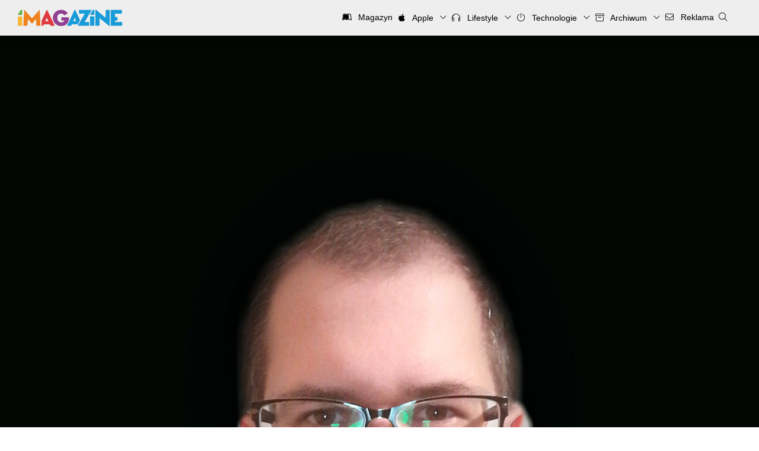

--- FILE ---
content_type: text/css
request_url: https://imagazine.pl/wp-content/plugins/activitypub/build/follow-me/style-index.css?ver=7.8.4
body_size: 1436
content:
body.modal-open{overflow:hidden}.activitypub-modal__overlay{align-items:center;background-color:rgba(0,0,0,.5);bottom:0;color:initial;display:flex;justify-content:center;left:0;padding:1rem;position:fixed;right:0;top:0;z-index:100000}.activitypub-modal__overlay.compact{align-items:flex-start;background-color:transparent;bottom:auto;justify-content:flex-start;left:auto;padding:0;position:absolute;right:auto;top:auto;z-index:100}.activitypub-modal__overlay[hidden]{display:none}.activitypub-modal__frame{animation:activitypub-modal-appear .2s ease-out;background-color:var(--wp--preset--color--white,#fff);border-radius:8px;box-shadow:0 5px 15px rgba(0,0,0,.3);display:flex;flex-direction:column;max-height:calc(100vh - 2rem);max-width:660px;overflow:hidden;width:100%}.compact .activitypub-modal__frame{box-shadow:0 2px 8px rgba(0,0,0,.1);max-height:300px;max-width:-moz-min-content;max-width:min-content;min-width:250px;width:auto}.activitypub-modal__header{align-items:center;border-bottom:1px solid var(--wp--preset--color--light-gray,#f0f0f0);display:flex;flex-shrink:0;justify-content:space-between;padding:2rem 2rem 1.5rem}.compact .activitypub-modal__header{display:none}.activitypub-modal__header .activitypub-modal__close{align-items:center;border:none;cursor:pointer;display:flex;justify-content:center;padding:.5rem;width:auto}.activitypub-modal__header .activitypub-modal__close:active{border:none;padding:.5rem}.activitypub-modal__title{font-size:130%;font-weight:600;line-height:1.4;margin:0!important}.activitypub-modal__content{overflow-y:auto}@keyframes activitypub-modal-appear{0%{opacity:0;transform:translateY(20px)}to{opacity:1;transform:translateY(0)}}.activitypub-follow-me-block-wrapper{display:block;margin:1rem 0;position:relative}.activitypub-follow-me-block-wrapper .activitypub-profile{padding:1rem 0}.activitypub-follow-me-block-wrapper .activitypub-profile__body{display:flex;flex-wrap:wrap}.activitypub-follow-me-block-wrapper .activitypub-profile__avatar{border-radius:50%;height:75px;margin-right:1rem;-o-object-fit:cover;object-fit:cover;width:75px}.activitypub-follow-me-block-wrapper .activitypub-profile__content{align-items:center;display:flex;flex:1;flex-wrap:wrap;justify-content:space-between;min-width:0}.activitypub-follow-me-block-wrapper .activitypub-profile__info{display:block;flex:1;min-width:0}.activitypub-follow-me-block-wrapper .activitypub-profile__name{font-size:1.25em;overflow:hidden;text-overflow:ellipsis;white-space:nowrap}.activitypub-follow-me-block-wrapper .activitypub-profile__handle,.activitypub-follow-me-block-wrapper .activitypub-profile__name{color:inherit;line-height:1.2;overflow:hidden;text-overflow:ellipsis;white-space:nowrap}.activitypub-follow-me-block-wrapper .activitypub-profile div.wp-block-button{align-items:center;display:flex;margin:0 0 0 1rem}.activitypub-follow-me-block-wrapper .activitypub-profile .wp-block-button__link{margin:0}.activitypub-follow-me-block-wrapper .activitypub-profile .is-small{font-size:.8rem;padding:.25rem .5rem}.activitypub-follow-me-block-wrapper .activitypub-profile .is-compact{font-size:.9rem;padding:.4rem .8rem}.activitypub-follow-me-block-wrapper:not(.is-style-button-only):not(.is-style-profile) .activitypub-profile__bio,.activitypub-follow-me-block-wrapper:not(.is-style-button-only):not(.is-style-profile) .activitypub-profile__stats{display:none}.activitypub-follow-me-block-wrapper.is-style-button-only .activitypub-profile{padding:0}.activitypub-follow-me-block-wrapper.is-style-button-only .activitypub-profile__body{display:block;padding:0}.activitypub-follow-me-block-wrapper.is-style-button-only .activitypub-profile__content{display:inline}.activitypub-follow-me-block-wrapper.is-style-button-only div.wp-block-button{display:inline-block;margin:0}.activitypub-follow-me-block-wrapper.is-style-button-only .activitypub-profile__avatar,.activitypub-follow-me-block-wrapper.is-style-button-only .activitypub-profile__bio,.activitypub-follow-me-block-wrapper.is-style-button-only .activitypub-profile__handle,.activitypub-follow-me-block-wrapper.is-style-button-only .activitypub-profile__name,.activitypub-follow-me-block-wrapper.is-style-button-only .activitypub-profile__stats{display:none}.activitypub-follow-me-block-wrapper.is-style-button-only div.wp-block-button.has-custom-width{display:block;max-width:none}.activitypub-follow-me-block-wrapper.is-style-button-only div.wp-block-button.has-custom-width .wp-block-button__link{justify-content:center;width:100%}.activitypub-follow-me-block-wrapper.is-style-button-only div.wp-block-button__width-25{width:calc(25% - var(--wp--style--block-gap, .5em)*.75)}.activitypub-follow-me-block-wrapper.is-style-button-only div.wp-block-button__width-50{width:calc(50% - var(--wp--style--block-gap, .5em)*.5)}.activitypub-follow-me-block-wrapper.is-style-button-only div.wp-block-button__width-75{width:calc(75% - var(--wp--style--block-gap, .5em)*.25)}.activitypub-follow-me-block-wrapper.is-style-button-only div.wp-block-button__width-100{width:100%}.activitypub-follow-me-block-wrapper.is-style-profile{border-radius:8px;box-shadow:0 2px 8px rgba(0,0,0,.1);overflow:hidden}.activitypub-follow-me-block-wrapper.is-style-profile .activitypub-profile,.activitypub-follow-me-block-wrapper.is-style-profile.has-background .activitypub-profile{padding:0}.activitypub-follow-me-block-wrapper.is-style-profile .activitypub-profile__header{background-color:#ccc;background-position:50%;background-size:cover;height:120px;width:100%}.activitypub-follow-me-block-wrapper.is-style-profile .activitypub-profile__body{padding:1rem}.activitypub-follow-me-block-wrapper.is-style-profile .activitypub-profile__avatar{height:64px;width:64px}.activitypub-follow-me-block-wrapper.is-style-profile .activitypub-profile__content{flex:1;min-width:0}.activitypub-follow-me-block-wrapper.is-style-profile .activitypub-profile__name{margin-bottom:.25rem}.activitypub-follow-me-block-wrapper.is-style-profile .activitypub-profile__bio{font-size:90%;line-height:1.4;margin-top:16px;width:100%}.activitypub-follow-me-block-wrapper.is-style-profile .activitypub-profile__bio p{margin:0 0 .5rem}.activitypub-follow-me-block-wrapper.is-style-profile .activitypub-profile__bio p:last-child{margin-bottom:0}.activitypub-follow-me-block-wrapper.is-style-profile .activitypub-profile__stats{display:flex;font-size:.9em;gap:16px;margin-top:1rem;width:100%}.activitypub-follow-me-block-wrapper.has-background .activitypub-profile,.activitypub-follow-me-block-wrapper.has-border .activitypub-profile{padding-left:1rem;padding-right:1rem}.activitypub-dialog__section{border-bottom:1px solid var(--wp--preset--color--light-gray,#f0f0f0);padding:1.5rem 2rem}.activitypub-dialog__section:last-child{border-bottom:none;padding-bottom:2rem}.activitypub-dialog__section h4{font-size:110%;margin-bottom:.5rem;margin-top:0}.activitypub-dialog__description{color:inherit;font-size:95%;margin-bottom:1rem}.activitypub-dialog__button-group{display:flex;margin-bottom:.5rem;width:100%}.activitypub-dialog__button-group input[type]{border:1px solid var(--wp--preset--color--gray,#e2e4e7);border-radius:4px 0 0 4px;flex:1;line-height:1;margin:0}.activitypub-dialog__button-group input[type]::-moz-placeholder{opacity:.5}.activitypub-dialog__button-group input[type]::placeholder{opacity:.5}.activitypub-dialog__button-group input[type][aria-invalid=true]{border-color:var(--wp--preset--color--vivid-red)}.activitypub-dialog__button-group button{border-radius:0 4px 4px 0!important;margin-left:-1px!important;min-width:22.5%;width:auto}.activitypub-dialog__error{color:var(--wp--preset--color--vivid-red);font-size:90%;margin-top:.5rem}


--- FILE ---
content_type: text/css
request_url: https://imagazine.pl/wp-content/themes/imag-new-age/style.css?1206
body_size: 8696
content:
/*
Theme Name: iMagazine New Age
Theme URI: http://imagazine.pl
Author: Yzoja
Author URI: http://pudlo.be
Version: 1.0.1.2023
*/

@import url("https://use.typekit.net/wqs2icj.css");

:root {
	--fontMain: 'ff-meta-serif-web-pro', serif;
	--fontHeading: 'gimlet-text-compressed', serif;
	--sans: -apple-system, BlinkMacSystemFont, "Segoe UI", "Roboto", "Oxygen", "Ubuntu", "Cantarell",  "Fira Sans", "Droid Sans", "Helvetica Neue",  sans-serif;
	--fa: 'Font Awesome 6 Pro', 'Font Awesome 6 Brands';

	--black: #000000;
	--green: #66B448;
	--yellow: #FAB72B;
	--orange: #F0821E;
	--red: #E13A3E;
	--purple: #923F91;
	--blue: #179CD9;
	--white: #FFFFFF;
	--gray: #888;

	--gradient: linear-gradient(180deg,var(--green) 0% , var(--blue) 100%);

	--mainBG: var(--white);

	--bgAlpha: 255,255,255;
	--textAlpha: 0,0,0;
	--bgAccent: #eee;

	--accent: var(--orange);
	--border: 1px solid #ddd;
	--borderColor: #ddd;

	--text: var(--black);
	--bg: #fafafa;

	--smallEm: 11px;
	--em: 16px;
	--gap: 30px;
	--smallGap: calc(var(--gap) / 2);
	--ratio: 100%;

	--transition: all 0.4s;

	--shadow: 0 10px 30px -10px rgba(0,0,0,.1);

	--responsive--aligndefault-width: 700px;
	--responsive--alignwide-width: 1400px;
	--responsive--alignfull-width: 100%;

	--container: var(--responsive--alignwide-width);
}

.fa {
	font-family: var(--fa) !important;
}

img {
	transition: var(--transition);	
}

*[data-src] {
	opacity: 0 !important;
	transition: var(--transition);
}

.fa-bars:before {
	display: none;
}

.fa-bars:after {
    content: "";
    width: 14px;
    height: 1px;
    display: block;
    background: var(--black);
    box-shadow: 0 -5px 0 var(--black), 0 5px 0 var(--black);
    left: 0;
}

@media (prefers-color-scheme: dark) {

	:root {
		--accent: var(--yellow);
		--secondary: #F2BA1C;
		--white: #222;
		--black: #fff;
		--gray: #aaa;
		--bg: #111;
		--border: 2px solid #555;
		--borderColor: #555;
		--bgAccent: #000;
		--bgAlpha: 0,0,0;
		--textAlpha: 255,255,255;
		--gradient: linear-gradient(180deg,var(--yellow) 0% , var(--orange) 100%);
	}

}


* {
	box-sizing: border-box;
	padding: 0;
	margin: 0;
}

body {
	font-family: var(--fontMain);
	font-size: var(--em);
	color: var(--text);
	line-height: 1.7em;
	background: var(--bg);
}

a {
	text-decoration: none;
	color: var(--accent);
}

p {
	margin-bottom: 1em;
	line-height: 1.7em;
}

p a {
	border-bottom: 1px solid var(--blue);
}

h2, h3, h4 {
	margin-bottom: 1em;
	line-height: 1.3em;
	color: rgb(var(--textAlpha));
}

input, button, select, textarea {
	font-family: var(--sans);
}

/* Utilities */

*[tabindex] {
	cursor: pointer;
}

img {
	height: auto;
	max-width: 100%;
}

hr {
	margin: var(--gap) auto;
}

pre {
	overflow: auto;
	font-size: 0.9em;
	line-height: 1.8em;
	padding: 1em;
	opacity: 0.8;
	background: var(--bg);
	margin-top: var(--smallGap);
}

code {
	padding: 2px 5px;
	border-radius: 3px;
	font-size: 0.9em;
	opacity: 0.8;
	background: var(--bg);	
}

.container {
	max-width: var(--container);
	width: 100%;
	margin: 0 auto;
	padding: 0 var(--gap);
}

.container-m {
	max-width: var(--responsive--aligndefault-width);
	width: 100%;
	margin: 0 auto;
	padding: 0 var(--gap);
}

.container-fluid {
	padding: 0 var(--gap);
}

.flex {
	display: flex;
	gap: var(--gap);
}

.flex.-n {
	gap: 0;
}

.-ac {
	align-items: center;
}

.-jsb {
	justify-content: space-between;
}

.r {
	position: relative;
}

.-wrap {
	flex-wrap: wrap;
}

.gap {
	margin-top: var(--gap);
	padding-top: var(--gap);
}

.gap-top, .top-buffer {
	margin-top: var(--gap);
}

.gap-btm {
	margin-bottom: var(--gap);
}

a img {
	display: block;
}

table, tr, td, th {
	border-style: solid;
}

/* Header */

header {
	background: var(--bgAccent);
	box-shadow: var(--shadow);
	margin-bottom: var(--gap);
	padding: 0 var(--gap);
	position: sticky;
	top: 0;
	z-index: 11;
}

.home header {
	margin-bottom: 0;
}

.admin-bar header {
	top: 32px;
}

main {
	padding: 0 var(--gap);
}

.single main {
	padding: 0;
}

.single header {
	margin-bottom: 0;
}

#logo {
	padding: var(--smallGap) 0;
}

#nav {
	--gap: var(--em);
	flex-grow: 2;
	font-size: 0.9em;
	justify-content: flex-end;
}

#nav a {
	color: var(--black);
}

.menu-item-has-children > a:after {
	content: "\f107";
	padding-left: 10px;
	font-family: var(--fa);
	font-weight: normal;
}

#menu-home {
	display: flex;
	margin: var(--gap);
	gap: var(--gap);
}

#menu-home .sub-menu {
	display: none;
	position: absolute;
	top: 100%;
	left: 0;
	background: rgba(var(--bgAlpha),0.9);
	border-radius: 1em;
	backdrop-filter: blur(10px);
	-webkit-backdrop-filter: blur(10px);
	border: 1px solid var(--bg);
	box-shadow: 5px 10px 20px rgba(var(--textAlpha),0.1);
	z-index: 4;
	padding: 10px 20px;
	width: 300px;
}

@media (prefers-color-scheme: dark) {
 
	#menu-home .sub-menu {
		background: rgba(var(--bgAlpha),0.5);
	}

	#entry p a {
		border-color: var(--yellow);
	}

}

#menu-home .sub-menu li a {
	display: block;
	padding: 10px 0;
}

#menu-home .sub-menu li a:hover {
	font-weight: bold;
}

#menu-home li {
	position: relative;
}

#menu-home i {
	font-weight: 300;
	width: 30px;
	text-align: center;
}

#nav li {
	list-style-type: none;
}

#nav .wp-block-buttons > .wp-block-button {
	margin-bottom: 0;
}

#menu-button {
	display: none;
}

.search-toggle {
	cursor: pointer;
}


/* Headings */

#entry h2, #entry h3, #entry h4 {
	font-family: var(--fontHeading);
	font-weight: bold;
}

h1 {
	font-family: var(--fontHeading);
	font-weight: bold;
	font-size: 50px;
	line-height: 1.3em;
}

h1.archive-title {
	font-size: 2em;
	text-align: center;
}

h2 em {
	display: block;
	font-style: normal;
	font-weight: normal;
	font-family: var(--fontMain);
	font-size: 0.8em;
	text-transform: uppercase;
}

#searchform {
	max-width: var(--container);
	margin: 0 auto;
}

#searchform div {
	display: flex;
	padding-bottom: var(--smallGap);
}

#searchform input {
	padding: 5px 10px;
	font-size: 16px;
	line-height: 30px;
}

#s {
	flex-grow: 2;
	border: var(--border);
	margin-right: -2px;
	border-radius: 0;
	-webkit-appearance: none;
	box-shadow: none;
}

#searchsubmit {
	background: var(--text);
	color: var(--bg);
	font-weight: bold;
	border-radius: 0;
	-webkit-appearance: none;
	box-shadow: none;
}

/* Container widths */

.entry-content > *:not(.alignwide):not(.alignfull):not(.full-width):not(.alignleft):not(.alignright):not(.wp-block-separator):not(.woocommerce),
*[class*=inner-container] > *:not(.entry-content):not(.alignwide):not(.alignfull):not(.alignleft):not(.alignright):not(.wp-block-separator):not(.woocommerce),
.aligndefault, section.full-width > *:not(.full-width) {
    max-width: var(--responsive--aligndefault-width);
    margin-left: auto;
    margin-right: auto;
    width: 90%;
    margin-bottom: 1em;
}

section.full-width {
	padding: var(--gap) 0;
	margin: 0;
}

.table-area.full-width {
	margin: 1em;
}

.table-area {
	overflow: auto;
}

table {
	font-family: var(--sans);
	width: 100%;
	border-collapse: collapse;
}

section + h3 {
	margin-top: var(--gap);
}

#entry .full-width .wp-video {
	width: 100% !important;
	max-width: 100% !important;
}

.wp-embedded-content {
	display: block;
	max-width: 100%;
}

.alignwide, .row {
    max-width: var(--responsive--alignwide-width);
    margin-left: auto;
    margin-right: auto;
}

.alignfull, .full-width {
    max-width: var(--responsive--alignfull-width);
    margin: var(--gap) 0;
}


/* Blocks */

.ad {
	border: 1px solid var(--borderColor);
}

.ad img {
	display: block;
}

.size-2, [style*="size: 2"] {
	grid-column: span 2;
}

.size-3, [style*="size: 3"] {
	grid-column: span 3;
}

.wp-block-media-text.has-media-on-the-right .wp-block-media-text__content {
	padding-left: 0;
}

.wp-block-media-text {
	position: relative;
}

section.wp-block-group.has-background {
	padding: 10vh 0;
}

section .wp-block-media-text .wp-block-media-text__media {
	margin-top: 5vh;
	margin-left: -10vh;
	position: relative;
}

section .wp-block-media-text__content {
	z-index: 3;
}

section .wp-block-media-text__content > *:not(:last-child) {
	margin-bottom: var(--gap);
}

section .wp-block-media-text__media:before {
	content: "";
	background: var(--bg);
	position: absolute;
	top: -1em;
	left: -1em;
	right: 0;
	bottom: 0;
	clip-path: polygon(0 0, 31% 0, 20% 60%, 0 71%);
}

/* Palette */

.is-style-outline>.wp-block-button__link:not(.has-background), .wp-block-button__link.is-style-outline:not(.has-background) {
	background: var(--white);
}

.wp-block-button__link {
	border-radius: 0;
}

/* Homepage content and stuff */

#hot {
	grid-column: 1 / -2;
	grid-row: 1 / 3;
}

#mag-ad {
	grid-column: 2 / 4;
	grid-row: 1;
	position: relative;
	z-index: 3;
}

.owl-carousel .owl-item.active .owl-lazy {
	opacity: 1;
}

#magazine-box .owl-dots {
	position: absolute;
	top: 0;
	right: 0;
	height: var(--gap);
	z-index: 1;
}

#magazine-box .owl-dots span {
	padding: 4px;
	border-radius: 4px;
	background: var(--accent);
	display: inline-block;
	margin-left: 5px;
}

#magazine-box .owl-dot {
	opacity: 0.3;
}

#magazine-box .owl-dot.active {
	opacity: 1;
}

blockquote {
	position: relative;
	font-style: italic;
	padding-left: var(--gap);
}

#entry blockquote.left {
	float: left;
	margin-left: 20%;
	width: 30%;
	font-size: 1.1em;
	margin-right: 5%;
}

#entry blockquote.right {
	float: right;
	margin-right: 20%;
	width: 30%;
	font-size: 1.1em;
	margin-left: 5%;
}

#entry blockquote.right p, #entry blockquote.left p {
	max-width: 300px;
}

#entry blockquote p:last-child {
	margin-bottom: 0;
}

blockquote p {
	opacity: 0.8;
}

blockquote:before {
	position: absolute;
	top: 0;
	left: 0;
	width: 5px;
	height: 100%;
	content: "";
	background-image: var(--gradient);
}

.tile h3 {
	line-height: 1.3em;
	font-size: 2em;
	font-family: var(--fontHeading);
	font-weight: bold;
	padding-right: 10%;
}

.tile h3 a, .archive-title span {
	background-image: linear-gradient(180deg,rgba(0,0,0,0) 70% , var(--accent) 0);
	background-size: 100% 100%;
	background-position: 0 0;
	background-repeat: no-repeat;
	color: var(--text);
}

.tile .gradient {
	align-self: start;
	margin-bottom: calc(3 * var(--gap));
}

.tile {
	display: grid;
	border-radius: 0;
	box-shadow: none;
	grid-template-columns: 1fr 1fr;
}

.tile .content {
	text-shadow: none;
	color: var(--text);
	margin: 43% 0 0 -25%;
	align-self: end;
	font-size: 0.9em;
	background: var(--bg);
}

.gradient img {
	display: block;
	object-fit: cover;
	object-position: center center;
	aspect-ratio: 1 / 1;
	width: 100%;
}

.gradient[style*="linear-gradient"] img {
	opacity: 0.9;
}

#magazine-box {
	position: relative;
	gap: var(--gap);
	align-self: end;
}

#magazine-box:before {
	position: absolute;
	z-index: -1;
	width: 100%;
	top: var(--gap);
	bottom: 0;
	border-radius: 20px;
	background: var(--white);
	box-shadow: var(--shadow);
	content: "";
}

.mag-download {
	display: block;
	text-align: center;
	padding: var(--smallGap) var(--gap);
	color: var(--text);
	font-weight: normal;
	font-family: var(--sans);
	background: var(--white);
}

.mag-cover {
	display: block;
}

.mag-cover img {
	display: block;
	border-radius: 15px;
}

.mag-issue {
	padding: 0 var(--gap) var(--gap);
	display: grid;
	grid-template-columns: 1fr 1fr;
	grid-gap: var(--smallGap);
	width: 100%;
	top: 0;
	left: 0;
	height: 100%;
	position: absolute;
	z-index: 2;
}

.mag-issue.active {
	position: relative;
	z-index: 2;
}

.home .mag-issue.active + .mag-issue .mag-cover {
	transform: rotate(-5deg);
	opacity: 0.5;
}

.home .mag-issue.active + .mag-issue + .mag-issue .mag-cover {
	transform: rotate(3deg);
	opacity: 0.5;
}

.mag-issue.active .mag-desc {
	opacity: 1;
}

.mag-issue li {
	list-style-type: none;
	font-size: 0.9em;
	line-height: 1.3em;
	display: flex;
}

.mag-issue li:before {
	content: "\f178";
	font-family: var(--fa);
	font-weight: 300;
	padding: 3px 10px 0 0;
}

.mag-issue li + li {
	margin-top: 0.5em;
}

.mag-issue h4 {
	line-height: 1.2em;
	font-family: var(--fontMain);
	padding-top: var(--gap);
}

.mag-desc {
	padding-top: var(--gap);
}

.tile .content {
	position: relative;
	z-index: 3;
	padding: var(--gap);
	font-size: 1em;
	display: flex;
	justify-content: space-between;
	flex-direction: column;
}

#stream.row .tile {
	grid-column: span 2;
	grid-row: span 4;
}

.blogged-in #stream.row .tile {
	grid-column: span 1;
}

/* Content */

:is(#prezentownik, #wwdc) {
	--white: #Fff;
	grid-column: 1 / -1;
	padding: var(--gap) 0 var(--smallGap);
	position: relative;
	max-width: 100vw;
}

:is(#prezentownik, #wwdc) .post-grid {
	overflow: auto;
	padding-bottom: var(--smallGap);
}

:is(#prezentownik, #wwdc):before {
	background: linear-gradient(to left, #cc0000 0%,#960001 100%);
	width: 100%;
	height: 100%;
	box-shadow: -30vw 0 0 0px #960001, 30vw 0 0 0px #cc0000;
    left: 0;
	top: 0;
	content: "";
	position: absolute;
	z-index: -2;
}

:is(#wwdc):before {
	background: linear-gradient(to left, #f1f1f1 0%,#eee 100%);
	width: 100%;
	height: 100%;
	box-shadow: -30vw 0 0 0px #eee, 30vw 0 0 0px #f1f1f1;
}
	
:is(#wwdc) .tile {
	overflow: visible;
}

:is(#prezentownik) h2 {
	color: var(--white);
}

:is(#prezentownik, #wwdc) .tile h3 a {
	font-family: var(--sans);
	font-size: var(--em);
	line-height: 1.3em;
	display: block;
	background: none;
	color: white;
}

:is(#prezentownik, #wwdc) .tile h3 a {
	color: #000;
}

:is(#prezentownik, #wwdc) .tile h3 {
	padding-right: 0;
	margin-bottom: 0;
}

:is(#prezentownik) .tile div.content {
	padding: var(--smallGap);
	background: #7A1414;
	color: white;
}

#wwdc .gradient {
	overflow: hidden;
	border-radius: 10px;
	margin: 0;
}

#wwdc .tile div.content {
	padding: var(--smallGap);
	background: rgba(255, 255, 255, 0.6);
	border: 1px solid #fff;
	box-shadow: -5px -5px 10px #fff, 5px 5px 10px #ddd;
	margin: -20px 10px 0;
	backdrop-filter: blur(10px);
	width: unset;
	border-radius: 5px;
}

:is(#prezentownik, #wwdc) .tile p, 
:is(#prezentownik, #wwdc) .timestamp {
	display: none;
}

:is(#prezentownik, #wwdc) article.tile {
	background: none;
}

:is(#prezentownik, #wwdc) .post-grid::-webkit-scrollbar {
    width: 8px;
    height: 10px
}

#prezentownik .post-grid::-webkit-scrollbar-track {
    background: radial-gradient(ellipse at center, #cc0000 0%,#960001 100%);
    box-shadow: inset 0 0 50px rgba(0,0,0,.3)
}

#wwdc .post-grid::-webkit-scrollbar-track {
    background: radial-gradient(ellipse at center, #eee 0%,#ddd 100%);
    box-shadow: inset 0 0 50px rgba(0,0,0,.1)
}

:is(#prezentownik, #wwdc) .post-grid::-webkit-scrollbar-thumb {
    background: rgba(0,0,0,.3);
	cursor: pointer;
}

:is(#prezentownik, #wwdc) .post-grid::-webkit-scrollbar-thumb:hover {
    background: rgba(0,0,0,.9)
}

.post-grid {
	display: flex;
	gap: var(--gap);
}

.post-grid .tile {
	flex: 0 0 250px;
	border-radius: 5px 5px;
	overflow: hidden;
	max-width: 80vw;
}

main#magazyn {
	display: grid;
	grid-template-columns: 30% 1fr;
	padding: var(--gap);
	gap: var(--gap);
}

main#magazyn > figure {
	align-self: start;
	position: sticky;
	top: var(--gap);
}

main#magazyn > #cover:after {
	display: none;
}

main#magazyn > figure img {
	object-fit: cover;
	object-position: center top;
	aspect-ratio: unset;
	width: 100%;
}

.wp-block-gallery.bw {
	filter: grayscale(1);
}

.wp-block-gallery.bw > ul > li {
	align-self: center;
	margin-bottom: 0;
}

#single-post h2:not(:first-child) {
	padding-top: 1em;
}

.aligncenter {
	margin: 0 auto;
	text-align: center;
}

.aligncenter.size-full {
	width: 100%;
}

iframe[src*="video"],
iframe[src*="yout"] {
	width: 100%;
	aspect-ratio: 16 / 9;
	display: block;
	height: auto;
}

.flex .av {
	flex: 0 0 125px;
}

.tt-official {
	color: #1D9BF0;
	margin-left: 1em;
}

.team-author {
	margin-bottom: var(--gap);
}

.team-author h4 {
	font-size: 1.1em;
}

.author-info {
	font-family: var(--sans);
	font-size: 0.9em;
}

.icons a {
	color: inherit;
	font-size: 16px;
	margin-right: 10px;
}

#entry .author-info h4 {
	display: flex;
	flex-wrap: wrap;
	font-family: var(--sans);
	align-items: baseline;
}

.author-info h4 small {
	opacity: 0.7;
	margin-left: 2em;
	font-weight: normal;
}

.tt-official {
	margin-left: auto;
	font-family: var(--sans);
	font-size: 14px;
}

.single-weekly #author {
	margin-top: var(--gap);
	border-top: var(--border);
	padding-top: var(--gap);
}

#alerts {
	order: 5;
	grid-column: 1 / -1;
	display: grid;
	grid-gap: var(--gap);
	grid-template-columns: 1fr 1fr 1fr 1fr;
}

#alerts .tile, #prezentownik .tile, #wwdc .tile,
.blogged-in #stream .tile {
	display: flex;
	flex-direction: column;
	background: var(--white);
}

#alerts .tile h3, #prezentownik .tile h3, #wwdc .tile h3,
.blogged-in #stream .tile h3 {
	font-size: 1.3em;
}

#alerts .tile p,
.blogged-in #stream .tile p {
	font-size: 0.9em;
	display: -webkit-box;
	-webkit-box-orient: vertical;
	-webkit-line-clamp: 4;
	overflow: hidden;
	margin-bottom: auto;
}

#alerts .small-title a {
	display: -webkit-box;
	-webkit-box-orient: vertical;
	-webkit-line-clamp: 4;
	overflow: hidden;
	margin-bottom: auto;
}

#alerts .tile .content, #prezentownik .tile .content, #wwdc .tile .content,
.blogged-in #stream .tile .content {
	flex-grow: 2;
	margin: 0;
	background: var(--white);
	width: 100%;
}

#alerts .tile h3 a,
.blogged-in #stream .tile h3 a {
	background: var(--white);
}

#alerts .gradient,
#prezentownik .gradient,
#wwdc .gradient,
#stream .gradient {
	margin-bottom: 0;
}

#alerts .gradient img,
#prezentownik .gradient img,
#wwdc .gradient img,
#stream .gradient img {
	aspect-ratio: 3 / 2;
}

#new-comments {
	font-family: var(--sans);
	text-align: center;
	padding: var(--gap);
	background: var(--bgAccent);
	margin: var(--gap) auto;
	border: var(--border);
}

#new-comments a {
	color: var(--blue);
}

#entry > table {
	margin: 2em auto;
}

td, th, table {
	padding: 5px 10px;
	border-color: var(--borderColor);
	font-size: 0.9em;
}

th {
	background: var(--bgAccent);
}

/* comments */

#comments {
	background: var(--bg);
	padding: var(--gap) 0;
	margin: var(--gap) 0;
}

#respond:not(:first-child) {
	margin-top: var(--gap);
	border-top: 1px solid var(--borderColor);
	padding-top: var(--gap);
}

#commentform {
	display: grid;
	grid-template-columns: 1fr 65%;
	grid-gap: 10px 20px;
	grid-auto-flow: dense;
}

#commentform input[type="text"],
#commentform textarea {
	font-size: 16px;
	font-family: var(--mainFont);
	padding: 5px 10px;
	border: 1px solid;
	border-radius: 0;
	box-shadow: none;
	-webkit-appearance: none;
	background: var(--white);
	color: var(--text);
}

#commentform label {
	color: var(--text);
	font-size: calc(0.8 * var(--em));
	opacity: 0.7;
	display: block;
}

#commentform p {
	line-height: 1.2em;
	margin-bottom: 0;
}

#commentform input[type="submit"] {
	border-radius: 0;
	border: 0;
	box-shadow: none;
	-webkit-appearance: none;
	background: var(--blue);
	color: #fff;
	padding: 10px 20px;
	text-transform: uppercase;
	font-weight: bold;
}

.comment-notes {
	grid-column: 1 / -1;
}

.comment-form-comment {
	grid-column: 2;
	grid-row: span 4;
	display: flex;
	flex-direction: column;
}

.comment-form-comment textarea {
	flex-grow: 2;
	margin-bottom: 10px;
}

.comment .comment {
	margin-left: var(--gap);
	background: var(--white);
	padding: var(--smallGap);
}

.comment-content {
	font-family: var(--sans);
	font-size: 0.9em;
}

.parent {
	margin-bottom: var(--gap);
}

#entry .edit-link a {
	border-bottom: var(--border);
}

#entry .btcwdgt {
	max-width: 100% !important;
}

.reply {
	font-family: var(--sans);
	font-size: 12px;
	margin-bottom: var(--gap);
}

.reply a, .edit-link a {
	border: var(--border);
	padding: 5px 10px;
	border-radius: 2px;
	color: var(--black);
	font-size: 12px;
}

.reply a:after {
	content: "\f3e5";
	font-weight: 300;
	font-family: var(--fa);
	margin-left: 5px;
}

.edit-link a:after {
	content: "\f303";
	font-weight: 300;
	font-family: var(--fa);
	margin-left: 5px;	
}

.comment-metadata {
	font-family: var(--smallEm);
}

.comment-metadata a {
	color: var(--gray);
}

.comment-meta {
	flex-wrap: wrap;
	display: flex;
	justify-content: space-between;
	gap: 1em;
	font-family: var(--sans);
	border-bottom: 1px solid var(--borderColor);
	padding-bottom: 10px;
	margin-bottom: var(--smallGap);
}

.ad-bar {
	background: #f1f1f1;
}

.ad-bar img {
	display: block !important;
	margin: 0 auto;
}

.wp-caption-text {
	font-style: italic;
}

.pagination {
	display: flex;
	justify-content: center;
	gap: 5px;
}

.pagination .page-numbers {
	padding: 5px 10px;
	font-size: var(--smallEm);
	background: var(--white);
	box-shadow: var(--shadow);
}

.home:not(.paged) .page-numbers.dots + .page-numbers {
	display: none;
}

/* Stream */

.pagination {
	text-align: center;
	margin: var(--gap) 0;
}

.auto-grid {
	display: grid;
	grid-gap: var(--gap);
	grid-template-columns: repeat(3, 1fr);
	/*grid-auto-flow: dense;	*/
}

#stream {
	padding: var(--gap) 0;
	display: grid;
}

#stream > h2 {
	margin: var(--gap) 0;
	font-size: 3em;
}

article.regular {
	transition: var(--transition);
	display: flex;
	gap: var(--gap);
	flex-direction: row-reverse;
	align-items: center;
	position: relative;
	min-height: 100px;
}

.regular .overlay-link {
	position: absolute;
	top: 0;
	left: 0;
	width: 100%;
	height: 100%;
	z-index: 2;
}

.regular:before {
	z-index: -1;
	opacity: 0;
	left: 0;
	right: 0;
	top: 0;
	bottom: 0;
	content: "";
	position: absolute;
	margin: calc(-1 * var(--smallGap));
	background: inherit;
	box-shadow: var(--shadow);
	transition: var(--transition);
}

.regular:hover:before {
	opacity: 1;
	background: var(--mainBG);
	box-shadow: 0 20px 30px -20px rgba(0,0,0,.2);
}


.drop_cap {
	float: left;
	font-size: 3.3em;
	line-height: 1em;
	margin-right: 0.2em;
}

#stream article.regular h2 {
	margin-bottom: 0;
	font-family: var(--sans);
	display: -webkit-box;
	-webkit-box-orient: vertical;
	-webkit-line-clamp: 4;
	overflow: hidden;
}

.regular h2 em {
	display: inline-block;
	font-family: inherit;
	font-style: italic;
	font-weight: inherit;
	font-size: inherit;
	text-transform: none;
}

.regular .post-details {
	flex-grow: 2;
	margin-left: var(--smallGap);
	padding-left: var(--gap);
}

.regular .cover {
	flex: 0 0 100px;
}

article.regular.quote {
	flex-direction: column;
	grid-row: span 2;
	align-items: flex-start;
	position: relative;
}

#alerts article.regular.quote {
	grid-row: span 1;
	margin: 15px;
}

.blockquote {
	flex-grow: 2;
	display: flex;
	flex-direction: column;
	margin-left: var(--smallGap);
	padding-left: var(--gap);
	position: relative;
}

.blockquote:before {
	width: 10px;
	height: 10px;
	content: "";
	left: 0;
	top: 6px;
	border-radius: 5px;
	position: absolute;
	background: var(--gradient);
}

.blockquote .timestamp {
	margin: 1em 0 0;
	order: 3;
	padding-top: 0;
}

.blockquote .timestamp em {
	font-style: normal;
}

article.regular.quote h3 {
	font-family: var(--sans);
	background: var(--gradient);
	-webkit-background-clip: text;
	-webkit-text-fill-color: transparent;
}

article.regular.quote p {
	font-family: var(--sans);
	opacity: 0.8;
	line-height: 1.4em;
}

@media screen and (min-width: 768px) {

	.regular .category-name {
		border: 0;
		writing-mode: vertical-lr;
		transform: rotate(180deg);
		position: absolute;
		left: -5px;
		top: 0;
		height: 100%;
		text-align: center;
		margin: 0;
	}


	.regular .category-name span {
		font-weight: normal;
		color: var(--grey);
		border-left: 1px solid var(--blue);
		padding: 5px 0;
		white-space: nowrap;
	}

}

#stream article p {
	font-size: 0.9em;
}

#stream article.mag-issue {
	display: block;
}

.archive #stream article.mag-issue {
	position: relative;
	display: grid;
	grid-row: span 2;
	padding: 0;
}

.archive .mag-download {
	background: var(--bg);
}

.archive #stream .mag-cover {
	position: relative;
	aspect-ratio: 5 / 7;
	margin-top: 0;
}

.archive .mag-desc {
	opacity: 1;
	padding-top: 0;
}

#stream article.mag-issue img {
	position: absolute;
	top: 0;
	left: 0;
	width: 100%;
	height: 100%;
	object-fit: cover;
	object-position: center center;
}

#stream article.mag-issue > a.mag-cover:before {
	padding-top: 133%;
	content: "";
	display: block;
}

#stream article h2 {
	line-height: 1.2em;
	font-size: 1.1em;
}

#stream article .post-info {
	padding: var(--em);
	position: relative;
	z-index: 2;
	display: flex;
	flex-direction: column;
	flex-grow: 2;
	margin: -50px 50px 0 0;
	background: rgba(255,255,255,0.4);
	backdrop-filter: blur(20px);
	border-top: 1px solid #fff;
	border-right: 1px solid #fff;
}

article h2 a {
	color: inherit;
}

article .timestamp {
	font-size: var(--smallEm);
	font-family: var(--sans);
	padding-top: var(--em);
	margin-top: auto;
	opacity: 1;
	color: var(--gray);
	line-height: 1.3em;
}

article .timestamp span {
	color: var(--blue);
	padding-right: 1em;
}

article .cover {
	display: block;
	position: relative;
}

article .cover:before {
	padding-top: var(--ratio);
	display: block;
	content: "";
}

article .cover img {
	position: absolute;
	top: 0;
	left: 0;
	width: 100%;
	height: 100%;
	border-radius: 5px;
	object-fit: cover;
	object-position: center center;
}

article .category-name {
	border-bottom: 1px solid var(--borderColor);
	margin-bottom: var(--em);
}

article .category-name span {
	color: var(--blue);
	font-size: var(--smallEm);
	font-weight: bold;
	text-transform: uppercase;
	display: inline-block;
}

/* Single */

body.single {
	background: var(--white);
}

#title {
	margin: 2em auto 1em;
}

#entry {
	font-size: 1.2em;
	margin: 0 auto;
}

#entry h1 {
	font-size: 2.2em;
	padding: 1em 0;
	color: rgb(var(--textAlpha));
	margin-bottom: 0;
}

#entry h1 a {
	color: inherit;
}

#cover {
	position: relative;
}

#cover:after {
	position: absolute;
	bottom: -5px;
	left: 0;
	width: 100%;
	height: 100%;
	clip-path: polygon(0 73%, 0% 100%, 80% 100%);
	background: var(--white);
	content: "";
}

#cover img {
	width: 100%;
	aspect-ratio: 2 / 1;
	height: auto;
	margin: 0 auto;
	display: block;
	object-fit: cover;
	object-position: center center;
}

.content p, header, .regular .category-name span, .pagination, .sans, footer {
	font-family: var(--sans);
}

#post-meta {
	font-size: var(--smallEm);
	font-family: var(--sans);
	border-bottom: var(--border);
	padding-bottom: 1em;
	margin-bottom: var(--gap);
}

#post-meta a {
	color: var(--darkGrey);
}

#post-meta strong a {
	line-height: 1.2em;
	display: block;
}

#post-meta .avatar {
	border-radius: 2em;
}

#post-meta .comments {
	margin-left: auto;
}

#post-meta .twitter a {
	color: #1da1f2;
}

#post-meta .mastodon a {
	color: #595aff;
}

.about p {
	font-family: var(--sans);
	font-size: 0.8em;
}

.tags {
	border: var(--border);
	font-family: var(--sans);
	border-width: 1px 0;
	padding: 1em 0;
	flex-wrap: wrap;
	gap: 10px;
	align-items: center;
	display: flex;
	margin: var(--gap) auto;
}

.tags a {
	background: rgba(var(--textAlpha), 0.1);
	color: var(--black);
	padding: 2px 10px;
	font-size: var(--smallEm);
}

.av img {
	border-radius: 1em;
}

.gallery-icon, .gallery-icon img {
	width: 100%;
}

.gallery-icon img {
	padding: 5px;
	border-color: rgba(var(--textAlpha), 0.3) !important;
}

#entry {
	color: rgba(var(--textAlpha), 0.9);
}

hr {
	border-color: rgba(var(--textAlpha), 0.2);
	position: relative;
	overflow: visible;
	margin: var(--gap) auto;
}

hr:before {
	font-family: var(--fa);
	font-weight: 300;
	position: absolute;
	left: 50%;
	width: 50px;
	line-height: 31px;
	top: -15px;
	margin-left: -25px;
	text-align: center;
	color: var(--accent);
	background: var(--white);
}

.fa-newspaper-o:before {
	content: "\f1ea";
}

p.archive {
	color: var(--text) !important;
	font-style: italic;
}

.wp-embedded-content {
	display: block;
	margin: 0 auto;
}

.alignleft {
	float: left;
}

.alignright {
	float: right;
}

img.alignleft {
	margin-left: -2em;
	margin-right: 1em;
}

img.alignright {
	margin-right: -2em;
	margin-left: 1em;
}

a img.alignnone {
	display: inline-block;
}

.gallery-size-full {
	display: flex;
	flex-wrap: wrap;
}

.gallery-caption {
	position: absolute;
	bottom: 0;
	background: #fff;
	z-index: 2;
	padding: 2px 10px;
	font-size: var(--smallEm);	
}

.gallery-item {
	display: flex;
	margin: 0 !important;
	position: relative;
}

.gallery-size-full .gallery-item img {
	min-height: 100%;
	width: 100%;
	object-position: center center;
	object-fit: cover;
	border-width: 0 !important;
}

#entry li {
	margin-left: 1.2em;
}

#entry li + li {
	margin-top: 0.5em;
}

#entry li::marker {
	color: var(--accent);
}

/* tv */

#featured {
	display: grid;
	grid-template-columns: repeat(4, 1fr);
	padding: var(--gap);
	gap: var(--gap);
	background: var(--black);
}

#featured > article {
	grid-column: span 1;
	grid-row: span 1;
}

#featured > article:first-child {
	grid-column: span 2;
	grid-row: span 2;
}

#featured .tile .content {
	background: rgba(0,0,0,0.5);
	z-index: 5;
}

#more-tv {
	padding: var(--gap);
	background: var(--black);
	display: block;
	text-align: center;
	color: #fff;
	text-decoration: none;
	margin-bottom: var(--gap);
}

body.post-type-archive-telewizory {
	background: #fff;
}

#tv-list aside .group span {
	padding: 5px 10px;
	color: #808080;
	display: block;
	border: 1px solid #eee;
	line-height: 1.5em;
	cursor: pointer;
	font-size: 0.9em;
}

#tv-list aside .group {
	margin-bottom: var(--gap);
	overflow: hidden;
	border-radius: 1em 1em 0 0;
}

#tv-list aside a {
	color: #333;
}

#tv-list aside h2 {
	cursor: pointer;
	padding: 10px 15px;
	font-size: 0.9em;
	text-transform: uppercase;
	margin-bottom: 0;
}

#tv-list aside li {
	list-style-type: none;
	line-height: 1.5em;
	font-size: calc(var(--smallEm) * 1.3);
	padding: 10px 15px;
	border: 1px solid #eee;
	display: flex;
	justify-content: space-between;
}

#tv-list aside .group span i {
	margin-right: 10px;
	color: #666;
	width: 20px;
}

#tv-list {
	display: grid;
	grid-template-columns: 250px 1fr;
	grid-gap: var(--gap);
}

article.tv {
	display: grid;
	grid-template-columns: 300px 1fr;
	grid-gap: var(--gap);
	margin-bottom: var(--gap);
}

.tv .thumb i {
	position: absolute;
	top: -5px;
	font-size: 30px;
	right: 10%;
	color: red !important;
}

.tv .thumb {
	width: 300px;
	height: auto;
	background: #fff;
	position: relative;
}

.tv-header p {
	margin-top: 1em;
	color: #808080;
	font-size: var(--smallEm);
	line-height: 1.6em;
}

.tv-info {
	display: flex;
}

.tv-details {
	flex: 0 0 300px;
	align-self: flex-start;
	border-left: 1px solid var(--borderColor);
	margin-left: var(--gap);
	padding-left: var(--gap);
	font-size: var(--smallEm);
}

.tv-details span:last-child {
	font-size: 1.4em;
	margin-top: 1em;
}

#details .tv-details {
	display: flex;
	margin: 15px 0 0 0;
	padding: 15px 0 0 0;
	border-left: 0;
	border-top: 1px solid var(--borderColor);
}

.tv-details span {
	flex: 0 0 50%;
	padding-right: 20px;
}

.tv-details div {
	grid-column: 2 span;
}

.tv-details .rating {
	border-radius: 10px;
	border: 2px solid #eee;
	background: #fafafa;
	position: relative;
	height: 20px;
	overflow: hidden;
}

.tv-details .rating span {
	position: absolute;
	height: 20px;
	width: 50%;
	border: 1px solid #eee;
	top: -2px;
	left: 25%;
	z-index: 5;
}

.tv-details .rating mark {
	position: absolute;
	height: 20px;
	z-index: 2;
	top: 0;
	left: 0;
}

.tv-details .rating.score-1 mark {
	width: 25%;
	background: red;
}

.tv-details .rating span:before {
	content: "";
	position: absolute;
	height: 20px;
	width: 1px;
	background: #eee;
	top: -1px;
	left: 50%;
}

.tv-details span {
	display: block;
}

.tv-header h3 {
	font-size: 1.2em;
	color: #222;
	margin-bottom: 0;
}

.tv-header h3 a {
	color: inherit;
}

.button {
	border: 2px solid;
	padding: 10px 50px 10px 15px;
}

/* #bottom */

#footer {
	margin-top: var(--gap);
	padding: var(--gap) 0;
	background: var(--white);
	box-shadow: 0 -20px 30px rgba(0,0,0,.1);
}

#footer-logo {
	width: 100px;
	height: auto;
	display: block;
	margin: 0 auto var(--gap) 0;
}

#text-402422664 li a {
	margin-right: 5px;
	font-size: 1.4em;
	color: var(--text);
}

#text-402422662 .textwidget {
	font-size: 12px;
	line-height: 18px;
	display: grid;
	grid-template-columns: 100px 1fr;
	grid-gap: var(--smallGap) var(--gap);
}

#text-402422662 .textwidget > * {
	margin-bottom: 0;
}

#text-402422662 .textwidget a {
	grid-row: span 3;
}

.textwidget li {
	list-style-type: none;
	display: inline-block;
}

.widgets {
	display: flex;
	gap: var(--gap);
	flex-wrap: wrap;
}

.widgets > * {
	flex: 1 1 20%;
}

#filters-button {
	width: 48px;
	height: 48px;
	box-shadow: var(--shadow);
	line-height: 48px;
	text-align: center;
	background: var(--bg);
	color: var(--text);
}

.youtube_channel.responsive {
	width: 100%;
	display: grid;
	grid-template-columns: 1fr 1fr 1fr;
	grid-gap: var(--smallGap);
	margin: var(--gap) 0;
}

.youtube_channel.responsive .clearfix {
	display: none;
}

.ytc_link {
	min-height: 100px;
	display: flex;
	align-items: center;
	text-align: center;
	justify-content: center;
	background: #222;
	font-family: var(--sans);
}

.ytc_link a {
	color: #fff;
	font-size: 1.2em;
	text-transform: uppercase;
	letter-spacing: 0.2em;
}

.ytc_link a:after {
	content: "\f144";
	margin-left: 10px;
	font-weight: lighter;
	font-family: var(--fa);
	transition: all 0.4s;
}

.youtube_channel .ytc_thumb { 
	display: none;
}

.offset .youtube_channel .ytc_thumb {
	display: block;
}

.download-app {
	padding: var(--gap);
	background: var(--bgAccent);
}

.download-app label {
	margin: var(--gap) 0;
	font-family: var(--sans);
	display: block;
	line-height: 1.5em;
}

.download-magazine {
	display: flex;
	grid-gap: 1em;
	align-items: center;
}

.download-magazine a {
	text-align: center;
	display: flex;
	flex-direction: column;
	background: var(--accent);
	color: var(--bg);
	width: 100px;
	height: 100px;
	align-items: center;
	justify-content: center;
	border-radius: 50px;
	font-family: var(--sans);
	font-size: 14px;
	line-height: 24px;
	text-transform: uppercase;
}

.download-magazine i {
	display: block;
	color: var(--bg);
	font-size: 1.4em;
}

.download-app .flex {
	display: flex;
}

.download-app .flex input[type="text"] {
	flex-grow: 2;
	padding: 5px 10px;
	-webkit-appearance: none;
	border: var(--border);
	background: var(--white);
	font-family: var(--sans);
}

.download-app .flex #sendButton {
	padding: 5px 20px;
	-webkit-appearance: none;
	color: var(--white);
	border: 0;
	cursor: pointer;
	background: var(--black);
	font-family: var(--sans);
	text-transform: uppercase;
	font-weight: bold;
}

@media screen and (min-width: 651px) {

	#filters-button {
		display: none;
	}

	.mobile {
		display: none;
	}

	#menu-home li:hover .sub-menu {
		display: block;
	}

}

@media screen and (min-width: 2500px) {
	:root {
		--responsive--aligndefault-width: 900px;
		--responsive--alignwide-width: 1600px;
		--responsive--alignfull-width: 100%;
		--em: 20px;
		--smallEm: 15px;
		--gap: 50px;
	}	
}

@media screen and (min-width: 1930px) {

	.tv-details {
		flex: 0 0 450px;
	}

	#entry blockquote.left {
		margin-left: calc((90vw - var(--responsive--aligndefault-width)) / 2);
		margin-right: 2%;
		width: 500px;
	}

	#entry blockquote.right {
		margin-right: calc((90vw - var(--responsive--aligndefault-width)) / 2);
		margin-left: 2%;
		width: 500px;
	}

	#entry blockquote.right p, #entry blockquote.left p {
		max-width: 100%;
	}

}

@media screen and (max-width: 1240px) {

	:root {
		--responsive--aligndefault-width: 900px;
		--responsive--alignwide-width: calc(100vw - calc(2 * var(--gap)));
		--em: 16px;
		--smallEm: 11px;
		--gap: 25px;
	}

	#logo {
		flex: 1 1 50%;
	}

	#logo img {
		margin: 0 auto;
	}

	#alerts {
		grid-template-columns: 1fr 1fr;
	}

	#alerts .tile .gradient,
	.blogged-in #stream .tile .gradient {
		margin: 0;
	}

	#stream, .auto-grid {
		grid-template-columns: 1fr 1fr;
	}

	#stream.row .tile {
		grid-template-columns: 2fr 1fr;
	}

	#hot #stream.row .tile {
		grid-template-columns: 1fr 1fr;
	}

	.gradient img {
		aspect-ratio: 2 / 1;
	}

	#hot .gradient img {
		aspect-ratio: 2 / 3;
	}

	#nav, #header > .row {
		flex-wrap: wrap;
		justify-content: center;
		gap: 10px;
	}

	#nav {
		flex-grow: 2;
		display: block;
	}

	#nav #menu-home {
		justify-content: space-between;
		width: 100%;
		margin-bottom: var(--smallGap);
	}

	#nav #menu-home > li > a {
		text-align: center;
		width: 100%;
	}

	@media screen and (min-width: 650px) {

		.search-toggle {
			display: flex;
			align-items: center;
			justify-content: center;
			width: 40px;
			height: 40px;
			border: 1px solid;
		}
	}

	#nav #menu-home > li > a > i {
		display: block;
		margin: 0 auto;
		font-size: 1.2em;
	}

	#menu-home {
		margin: 0;
	}

	#entry blockquote.left {
		margin-left: 5%;
		width: 40%;
		font-size: 1.2em;
		margin-right: 5%;
	}

	#entry blockquote.right {
		float: right;
		margin-right: 5%;
		width: 40%;
		font-size: 1.2em;
		margin-left: 5%;
	}

	div#text-402422664 {
		flex: 1 1 100%;
	}

}

@media screen and (max-width: 1025px) and (min-width: 651px) {
	#hot .tile {
		grid-template-columns: 1fr;
	}

	#hot .tile .gradient {
		margin-bottom: 0;
	}

	#hot .tile .content {
		margin: 0;
	}

	#hot .gradient img {
		aspect-ratio: 2 / 1;
	}

	#hero {
		grid-template-columns: 1fr 1fr;
	}

	#mag-ad {
		grid-column: 1 / -1;
		order: -1;
	}

	#hot {
		grid-row: 2;
		grid-column: 1;
	}

	#hot .tile h3 {
		font-size: 1.1em;
	}

	#magazine-box .mag-issue {
		grid-template-columns: 1fr;
	}

	#magazine-box .mag-cover {
		max-width: 200px;
		margin: 0 auto;
	}
}

@media screen and (max-width: 650px) {

	:root {
		--em: 16px;
	}

	#menu-home .sub-menu {
		position: static;
		width: 100%;
	}

	.youtube_channel.responsive {
		grid-template-columns: 1fr 1fr;
	}

	#wp-admin-bar-customize, #wp-admin-bar-site-name {
		display: none !important;
	}

	#logo img {
		margin-left: 0;
	}

	.admin-bar header {
		top: 0;
	}

	#alerts {
		grid-template-columns: 1fr;
	}

	#mag-ad {
		grid-row: unset;
		order: 4;
		grid-column: 1 / -1;
	}

	#nav {
		display: none;
		flex: 1 1 100%;
		border-top: var(--border);
	}

	#nav #menu-home > li > a {
		display: flex;
		align-items: center;
		padding: 10px 0;
	}

	#nav #menu-home > li > a > i {
		margin-left: 0;
		margin-right: 5px;
	}

	.menu-item-has-children > a:after {
		margin-left: auto;
	}

	#stream, .auto-grid {
		grid-template-columns: 1fr 1fr;
	}

	#bottom .widgets {
		flex-wrap: wrap;
	}

	.desktop {
		display: none;
	}

	.widgets {
		padding: 0;
		gap: var(--smallGap);
	}

	.widgets > * {
		flex: 1 1 250px;
	}

	main#magazyn {
		grid-template-columns: 1fr;
	}

	main#magazyn > figure {
		position: static;
	}

	#menu-button {
		display: flex;
		align-items: center;
		justify-content: center;
		margin-left: auto;
		color: var(--text);
		width: 42px;
		height: 42px;
		border: 1px solid #ddd;
	}

	#nav {
		order: 3;
	}

	#menu-home {
		display: block;
	}
 
	#hot, #magazine-box, .size-2, .size-3, [style*="size: 2"], [style*="size: 3"] {
		grid-column: 1 / -1;
	}

	#hot .gradient img {
		aspect-ratio: 5 / 6;
	}

	#header > .row {
		padding: var(--smallGap) 0;
	}

	#entry blockquote.left,
	#entry blockquote.right {
		margin: 0 25% 1em 0;
		width: 75%;
		font-size: 1em;
	}

	.tile .content {
		margin: -20% 10% 0 calc(-1 * var(--gap));
		padding: var(--gap) 0 var(--gap) var(--gap);
	}

	#stream.row .tile {
		grid-column: span 1;
	}
	
	.tile {
		display: block;
		grid-row: span 2;
		grid-column: span 1;
	}

	.tile .gradient {
		display: block;
		margin: 0 calc(-1 * var(--gap));
	}

	.tile h3 {
		font-size: 1.5em;
	}

	#magazine-box .mag-issue {
		grid-template-columns: 1fr;
	}

	#hot p {
		overflow: hidden;
		display: -webkit-box;
		-webkit-line-clamp: 4;
		-webkit-box-orient: vertical;		
	}

	#stream article h2 {
		font-size: 1.3em;
		overflow: hidden;
		display: -webkit-box;
		-webkit-line-clamp: 4;
		-webkit-box-orient: vertical;
	}

	article h2 a, a {
		word-break: break-word;
	}

	.timestamp {
		clear: both;
	}

	#commentform {
		display: block;
	}

	.flex .av {
		flex: 0 0 50px;
	}

	#post-meta {
		flex-wrap: wrap;
	}

	#post-meta .flex {
		flex: 1 1 100%;
	}

	#post-meta .comments {
		order: 5;
	}

	#entry h1 {
		font-size: 1.5em;
	}

	#cover img {
		aspect-ratio: 1 / 1;
	}

	article.regular {
		display: block;
	}

	.regular .cover {
		width: 50px;
		margin: 47px 0 0 20px;
		float: right;
	}

	.regular .post-details {
		margin-left: 0;
		padding-left: 0;
	}

	#stream, .auto-grid {
		grid-template-columns: 1fr;
	}

	#magazine-box .owl-dots {
		position: static;
		width: 100%;
		text-align: center;
	}

	.mag-desc, .mag-desc h4 {
		padding-top: 0;
	}

	.download-magazine {
		font-size: var(--smallEm);
	}

	.download-magazine a {
		white-space: nowrap;
	}

	.download-app .flex  {
		gap: 0;
	}

	main#magazyn {
		padding: 0;
		gap: 0;
	}

}

@media screen and (max-width: 400px) {
	.youtube_channel.responsive {
		grid-template-columns: 1fr;
	}

	.download-app .flex {
		flex-wrap: wrap;
		gap: 0;
	}

	.next.page-numbers, .prev.page-numbers {
		display: none;
	}


	.blockquote .timestamp em {
		display: block;
	}

	.ytc_video_container {
		max-width: 100%;
		width: unset !important;
	}

	.youtube_channel .ytc_link {
		padding: 20px;
	}

}

@media screen and (min-width: 2500px) {
	.ad.owl-carousel {
		max-width: 350px;
		margin: 0 auto;
	}
}

#entry > .instagram-media.instagram-media-rendered {margin-left: auto !important; margin-right: auto !important; display: block !important;}

--- FILE ---
content_type: application/javascript
request_url: https://imagazine.pl/wp-content/plugins/photo-swipe/js/photoswipe.js?ver=4.1.1.1
body_size: 689
content:
jQuery(function($) {
	var PhotoSwipe = window.PhotoSwipe,
		PhotoSwipeUI_Default = window.PhotoSwipeUI_Default;

	$('body').on('click', 'a[data-size]', function(e) {
		if( !PhotoSwipe || !PhotoSwipeUI_Default ) {
			return;
		}

		e.preventDefault();
		openPhotoSwipe( this );
	});

	var parseThumbnailElements = function(gallery, el) {
		var elements = $(gallery).find('a[data-size]').has('img'),
			galleryItems = [],
			index;

		elements.each(function(i) {
			var $el = $(this),
				size = $el.data('size').split('x'),
				caption;

			if( $el.next().is('.wp-caption-text') ) {
				// image with caption
				caption = $el.next().text();
			} else if( $el.parent().next().is('.wp-caption-text') ) {
				// gallery icon with caption
				caption = $el.parent().next().text();
			} else {
				caption = $el.attr('title');
			}

			galleryItems.push({
				src: $el.attr('href'),
				w: parseInt(size[0], 10),
				h: parseInt(size[1], 10),
				title: caption,
				msrc: $el.find('img').attr('src'),
				el: $el
			});
			if( el === $el.get(0) ) {
				index = i;
			}
		});

		return [galleryItems, parseInt(index, 10)];
	};

	var openPhotoSwipe = function( element, disableAnimation ) {
		var pswpElement = $('.pswp').get(0),
			galleryElement = $(element).parents('.gallery, .hentry, .main, body').first(),
			gallery,
			options,
			items, index;

		items = parseThumbnailElements(galleryElement, element);
		index = items[1];
		items = items[0];

		options = {
			index: index,
			getThumbBoundsFn: function(index) {
				var image = items[index].el.find('img'),
					offset = image.offset();

				return {x:offset.left, y:offset.top, w:image.width()};
			},
			showHideOpacity: true,
			history: false
		};

		if(disableAnimation) {
			options.showAnimationDuration = 0;
		}

		// Pass data to PhotoSwipe and initialize it
		gallery = new PhotoSwipe( pswpElement, PhotoSwipeUI_Default, items, options);
		gallery.init();
	};

});
